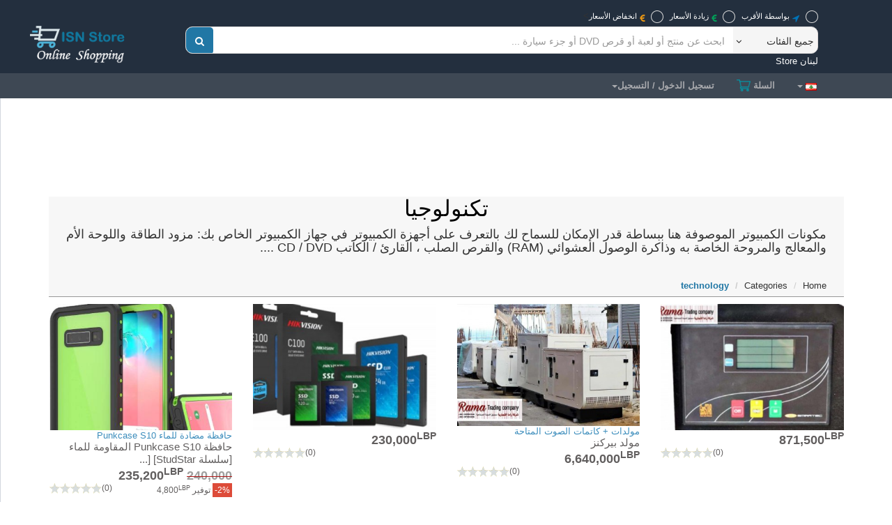

--- FILE ---
content_type: text/html; charset=UTF-8
request_url: https://www.isn-store.com/ar/category/11
body_size: 7297
content:
	
<!DOCTYPE html>
<html>
<head><meta charset="utf-8">
<meta http-equiv="X-UA-Compatible" content="IE=edge">
<title>فئاتنا - تكنولوجيا</title>
<meta name="description" content="التسوق عبر الإنترنت مجانًا في لبنان"/>
<meta name="keywords" content="التسوق, لبنان, المنتجات عبر الإنترنت, التسوق عبر الإنترنت, التسوق في بيروت, أفضل موقع للتجارة"/>
<meta content="width=device-width, initial-scale=1, maximum-scale=1, user-scalable=no" name="viewport">
<link rel="shortcut icon" href="/thefiles/images/favicon.ico" type="image/x-icon" />
<script src="/thefiles/plugins/jQuery/jquery-2.2.3.min.js"></script>
<link href="/thefiles/plugins/iCheck/minimal/_all.css?v=5" rel="stylesheet" type="text/css" />
<link rel="stylesheet" href="/thefiles/bootstrap/css/bootstrapar.css?v=5">
<link rel="stylesheet" href="/thefiles/dist/css/font-awesome.min.css?v=5">
<link rel="stylesheet" href="/thefiles/dist/css/ionicons.min.css?v=5">
<link rel="stylesheet" href="/thefiles/dist/css/ISNConnect.css?v=19">
<link rel="stylesheet" href="/thefiles/dist/css/skins/_all-skins.css?v=5">
<script src="/thefiles/js/scripts.js?v=6"></script>
<!-- HTML5 Shim and Respond.js IE8 support of HTML5 elements and media queries -->
  <!-- WARNING: Respond.js doesn't work if you view the page via file:// -->
  <!--[if lt IE 9]>
  <script src="https://oss.maxcdn.com/html5shiv/3.7.3/html5shiv.min.js"></script>
  <script src="https://oss.maxcdn.com/respond/1.4.2/respond.min.js"></script>
  <![endif]-->
  
<link rel="alternate" hreflang="en" href="http://www.isn-store.com/en" />
<link rel="alternate" hreflang="ar" href="http://www.isn-store.com/ar" />
<link rel="alternate" hreflang="fr" href="http://www.isn-store.com/fr" />
<style>
	h1, h2, h3, h4, h5, h6, .h1, .h2, .h3, .h4, .h5, .h6 {font-family: "Tahoma",Arial,Helvetica,sans-serif;direction: rtl;}
	body {font: normal 13px "Tahoma",Arial,Helvetica,sans-serif;direction: rtl;}
	th{text-align: right;direction:rtl;}
	.nav-social {margin-left: 66px;}
	.main-header {direction: rtl !important;}
	.divprod .prices {left: 0;right:unset;text-align: left;}
</style>
<!-- Global site tag (gtag.js) - Google Analytics -->
<script async src="https://www.googletagmanager.com/gtag/js?id=UA-177442511-1"></script>
<script>
  window.dataLayer = window.dataLayer || [];
  function gtag(){dataLayer.push(arguments);}
  gtag('js', new Date());
  gtag('config', 'UA-177442511-1');
</script>
<script async src="//pagead2.googlesyndication.com/pagead/js/adsbygoogle.js"></script>
<script>
  //(adsbygoogle=window.adsbygoogle||[]).pauseAdRequests=1;
  (adsbygoogle = window.adsbygoogle || []).push({
    google_ad_client: "ca-pub-6507722883585592",
    enable_page_level_ads: true
  });
</script></head>
<body class="hold-transition skin-black-light sidebar-mini sidebar-collapse fixed">
<div class="wrapper">
  <header class="main-header"><nav class="navbar navbar-static-top" role="navigation">﻿<ul class="nav-social list-inline-reset text-right">
	<li>
	<form method="GET" action="/ar/search" class="searchisn">
		<div class="form-group margin0">
			<label><input  id="bynearesth" name="locpri" type="radio" value="1" class="minimal"/></label>
			<span class="optnav"><label for="bynearesth"><i class="fa fa-location-arrow text-blue pull-right"></i> <small style="margin-left:5px">بواسطة الأقرب</small></label></span>
			<label><input  id="bypricehighf" name="locpri" type="radio" value="2" class="minimal"/></label>
			<span class="optnav"><label for="bypricehighf"><i class="fa fa-eur text-green pull-right"></i> <small style="margin-left:5px">زيادة الأسعار</small></label></span>
			<label><input  id="bypricehighg" name="locpri" type="radio" value="3" class="minimal"/></label>
			<span class="optnav"><label for="bypricehighg"><i class="fa fa-eur text-yellow pull-right"></i> <small>انخفاض الأسعار</small></label>></span>
		</div>
		<div class="findprod">
		<div id="someseach" class="input-group">
			<div class="selection_navar">
				<select class="form-control categorieslistar" name="categorieslist" id="categorieslist" style="">
					<option value="">جميع الفئات</option>
										<option value="1">أدوات العمل</option>
										<option value="14">أدوات المكاتب</option>
										<option value="9">أدوات تجميل</option>
										<option value="5">أدوات سيارات</option>
										<option value="25">أفكار وهدايا</option>
										<option value="16">ألعاب</option>
										<option value="3">إكسسوارات</option>
										<option value="29">الأطفال</option>
										<option value="27">الأكل والحلويات</option>
										<option value="26">الحيوانات</option>
										<option value="18">الرياضة والهوايات</option>
										<option value="30">الصحة و النظافة </option>
										<option value="2">المعدات الكهربائية</option>
										<option value="15">المنزل والمطبخ</option>
										<option value="13">بقالة</option>
										<option value="11">تكنولوجيا</option>
										<option value="28">خدمات</option>
										<option value="10">مجوهرات</option>
										<option value="19">ملابس وأمتعة</option>
										<option value="8">موسيقى</option>
										<option value="">______________</option>
					<option value="">البحث المتقدم</option>
				</select>
				<i class="selectarrowar fa fa-angle-down" aria-hidden="true"></i>
			</div>
			<label class="labelar"><input type="text" name="searchkey" id="searchkey" class="form-control ui-autocomplete-input" placeholder="ابحث عن منتج أو لعبة أو قرص DVD أو جزء سيارة ..." autocomplete="off" ></label>
			<span role="status" aria-live="polite" class="ui-helper-hidden-accessible"></span>
			<button type="submit" id="search-btn" class="btn btn-flat bg-blue search-btnar"><i class="fa fa-search"></i></button>
		</div>
		<span class="text-white">لبنان Store</span>
		</div>
	</form>
	</li>
</ul>
<script src="/thefiles/js/jquery/jquery.ui.core.js"></script>
<script src="/thefiles/js/jquery/jquery.ui.widget.js"></script>
<script src="/thefiles/js/jquery/jquery.ui.position.js"></script>
<script src="/thefiles/js/jquery/jquery.ui.menu.js"></script>
<script src="/thefiles/js/jquery/jquery.ui.autocomplete.js"></script>
<script>$(function() {$( "#searchkey" ).autocomplete({minLength: 2,source: function( request, response ) {$("#dismiss").remove();autocompletefunc('ar','1769586916',request);}});});</script>
<a class="nav-icon" href="/ar/"><img src="/thefiles/images/logo-horiz.png" alt="isnstore"></a>
<a href="#" class="sidebar-toggle" data-toggle="offcanvas" role="button"><span class="sr-only">Toggle navigation</span></a>
<div style="background: #3e4854;height:36px;">
<div class="navbar-custom-menu">
<ul class="nav navbar-nav">
		<li class="dropdown user user-menu">
		<a href="#" class="dropdown-toggle" data-toggle="dropdown">تسجيل الدخول / التسجيل<span class="caret"></span>
		</a>
		<ul class="dropdown-menu">
			<li><a href="/ar/login">تسجيل الدخول</a></li>
			<li><a href="/ar/register">انشاء حساب</a></li>
		</ul>
	</li>
		<li class="registerbut"><a href="/ar/cart">السلة <img class="carticon" src="/thefiles/images/cart.png" alt="cart" title="cart"><span class="cartnb"></span></a></li>
	<li class="dropdown user user-menu">
		<a href="#" class="dropdown-toggle" data-toggle="dropdown" aria-expanded="true">
		  <img src="/thefiles/images/flags/lb.gif" alt="language">
		  <span class="caret"></span>
		</a>
		<ul class="dropdown-menu languages">
			<li><a href="/en/category/11"><span class="pull-left marginright"><img src="/thefiles/images/flags/gb.gif" title="english" alt="english" border="0"></span> english</a></li>
			<li><a href="/fr/category/11"><span class="pull-left marginright"><img src="/thefiles/images/flags/fr.gif" title="français" alt="français" border="0"></span> français</a></li>
			<li><a href="/ar/category/11"><span class="pull-left marginright"><img src="/thefiles/images/flags/lb.gif" title="عربي" alt="عربي" border="0"></span> عربي</a></li>
		</ul>
	 </li>
	 </ul>
</div>
</div></nav></header>
  <aside class="main-sidebar"><section class="sidebar">﻿<ul class="sidebar-menu">
	<li class="header">MAIN NAVIGATION</li>
	<li class=""><a href="/ar"><i class="fa fa-home"></i> <span>Home</span></a></li>
	<li class="active treeview">
	  <a href="#"><i class="fa fa-folder-open"></i> <span>Categories</span></a>
	  <ul class="treeview-menu">
				<li><a href="/ar/category/1">أدوات العمل</a></li>
				<li><a href="/ar/category/14">أدوات المكاتب</a></li>
				<li><a href="/ar/category/9">أدوات تجميل</a></li>
				<li><a href="/ar/category/5">أدوات سيارات</a></li>
				<li><a href="/ar/category/25">أفكار وهدايا</a></li>
				<li><a href="/ar/category/16">ألعاب</a></li>
				<li><a href="/ar/category/3">إكسسوارات</a></li>
				<li><a href="/ar/category/29">الأطفال</a></li>
				<li><a href="/ar/category/27">الأكل والحلويات</a></li>
				<li><a href="/ar/category/26">الحيوانات</a></li>
				<li><a href="/ar/category/18">الرياضة والهوايات</a></li>
				<li><a href="/ar/category/30">الصحة و النظافة </a></li>
				<li><a href="/ar/category/2">المعدات الكهربائية</a></li>
				<li><a href="/ar/category/15">المنزل والمطبخ</a></li>
				<li><a href="/ar/category/13">بقالة</a></li>
				<li><a href="/ar/category/11">تكنولوجيا</a></li>
				<li><a href="/ar/category/28">خدمات</a></li>
				<li><a href="/ar/category/10">مجوهرات</a></li>
				<li><a href="/ar/category/19">ملابس وأمتعة</a></li>
				<li><a href="/ar/category/8">موسيقى</a></li>
			  </ul>
	</li>
		<li class="treeview">
	  <a href="#"><i class="fa fa-unlock"></i> <span>LOG IN / SIGN UP</span></a>
	  <ul class="treeview-menu">
		<li><a href="/ar/login">Sign in</a></li>
		<li><a href="/ar/register">Register</a></li>
	  </ul>
	</li>
		<li class=""><a href="/ar/cart"><i class="fa fa-shopping-cart"></i></i> <span>CART</span></a></li>
	
		
</ul></section></aside>
  <div class="content-wrapper">
   <div class="row col-xs-12 floatnone" style="width:100%;margin-top: 39px;">	<link href="//pictures.isn-services.com/websites/styles/ads.css?v=12" rel="stylesheet" type="text/css" />
	<script>
	//$(window).on('load', function(){$('#pubhaut').load("/newdesign/_setup/pub/pub.php?d=5&ig=&ip=1&p=category&di=PubISNFR&pf=responsive");});
	</script>
	<div id="pubhaut"><ins class="adsbygoogle pubtop" id="ins-dis"
     style="display:block;"
     data-ad-client="ca-pub-6507722883585592"
     data-ad-slot="5651470494">
</ins>
<script>(adsbygoogle = window.adsbygoogle || []).push({});</script></div>
	</div><section class="content">
	<div class="row">
		<div class="categtop">
			<h1 class="text-center">تكنولوجيا</h1>
			<div class="margin10">
				<h4 class="text-justify"><p>مكونات الكمبيوتر الموصوفة هنا ببساطة قدر الإمكان للسماح لك بالتعرف على أجهزة الكمبيوتر في جهاز الكمبيوتر الخاص بك: مزود الطاقة واللوحة الأم والمعالج والمروحة الخاصة به وذاكرة الوصول العشوائي (RAM) والقرص الصلب ، القارئ / الكاتب CD / DVD ....<br></p></h4>
				<ol class="breadcrumb" style="margin: 0;bottom: 0;position: absolute;background: transparent;">
					<li><a href="/"> Home</a></li>
					<li>Categories</li>
					<li style="color: #2177a5;font-weight: bold;">technology</li>
				</ol>
			</div>
		</div>
		<div class="col-xs-12 marginauto floatnone" style="max-width: 1200px;">
							<div class="col-md-3 text-center margintop">
					<a href="/ar/product/537">
					<div class="divprod">
						<img class="imgpro" src="/thefiles/images/gallery/products/covers/cfbe1d946f8c7260f60afecf3cebad52.png" alt="Smartec" title="Smartec">
						<div style="margin-bottom: 10px;">
							<div class="text-justify isnotarabic"></div>
							<div class="desc">
								<div class="text-right">
									<div style="font-size: 15px;margin-bottom: 4px;"></div>
									<div>
																				<span class="prices">
											<span class="bold">871,500<sup>LBP</sup></span>
										</span>
									</div>
									<div class="app-rating text-left">
										<span class="stars pull-left">
										<i class="fa starempty"></i><i class="fa starempty"></i><i class="fa starempty"></i><i class="fa starempty"></i><i class="fa starempty"></i>										</span>
										<span class="nbvoter">(0)</span>
										<span class="pull-right">
																				</span>
									</div>
								</div>
							</div>
						</div>
					</div></a>
				</div>
							<div class="col-md-3 text-center margintop">
					<a href="/ar/product/536">
					<div class="divprod">
						<img class="imgpro" src="/thefiles/images/gallery/products/covers/4e0915114eeee5ebe3fa282525e271ee.jpg" alt="Generator lister" title="Generator lister">
						<div style="margin-bottom: 10px;">
							<div class="text-justify isarabic">مولدات + كاتمات الصوت المتاحة</div>
							<div class="desc">
								<div class="text-right">
									<div style="font-size: 15px;margin-bottom: 4px;">مولد بيركنز</div>
									<div>
																				<span class="prices">
											<span class="bold">6,640,000<sup>LBP</sup></span>
										</span>
									</div>
									<div class="app-rating text-left">
										<span class="stars pull-left">
										<i class="fa starempty"></i><i class="fa starempty"></i><i class="fa starempty"></i><i class="fa starempty"></i><i class="fa starempty"></i>										</span>
										<span class="nbvoter">(0)</span>
										<span class="pull-right">
																				</span>
									</div>
								</div>
							</div>
						</div>
					</div></a>
				</div>
							<div class="col-md-3 text-center margintop">
					<a href="/ar/product/180">
					<div class="divprod">
						<img class="imgpro" src="/thefiles/images/gallery/products/covers/e2f3215c9e78b326f62abee3be4b547a.png" alt="120 GB SSD" title="120 GB SSD">
						<div style="margin-bottom: 10px;">
							<div class="text-justify isnotarabic"></div>
							<div class="desc">
								<div class="text-right">
									<div style="font-size: 15px;margin-bottom: 4px;"></div>
									<div>
																				<span class="prices">
											<span class="bold">230,000<sup>LBP</sup></span>
										</span>
									</div>
									<div class="app-rating text-left">
										<span class="stars pull-left">
										<i class="fa starempty"></i><i class="fa starempty"></i><i class="fa starempty"></i><i class="fa starempty"></i><i class="fa starempty"></i>										</span>
										<span class="nbvoter">(0)</span>
										<span class="pull-right">
																				</span>
									</div>
								</div>
							</div>
						</div>
					</div></a>
				</div>
							<div class="col-md-3 text-center margintop">
					<a href="/ar/product/140">
					<div class="divprod">
						<img class="imgpro" src="/thefiles/images/gallery/products/covers/62a23c955459fc76efdbb5d6b862f9a9.png" alt="cover" title="cover">
						<div style="margin-bottom: 10px;">
							<div class="text-justify isarabic">حافظة مضادة للماء Punkcase S10</div>
							<div class="desc">
								<div class="text-right">
									<div style="font-size: 15px;margin-bottom: 4px;">حافظة Punkcase S10 المقاومة للماء [سلسلة StudStar] [...</div>
									<div>
																				<span class="prices">
											<span class="bold"><span class="prix-barre"><span class="outer"><span class="inner">240,000</span></span></span> 235,200<sup>LBP</sup></span>
										</span>
									</div>
									<div class="app-rating text-left">
										<span class="stars pull-left">
										<i class="fa starempty"></i><i class="fa starempty"></i><i class="fa starempty"></i><i class="fa starempty"></i><i class="fa starempty"></i>										</span>
										<span class="nbvoter">(0)</span>
										<span class="pull-right">
										<span class="bg-red soldenb">-2%</span> 
										توفير 4,800<sup>LBP</sup>										</span>
									</div>
								</div>
							</div>
						</div>
					</div></a>
				</div>
							<div class="col-md-3 text-center margintop">
					<a href="/ar/product/92">
					<div class="divprod">
						<img class="imgpro" src="/thefiles/images/gallery/products/covers/066ca9a72a55b42081a34051646f77b3.png" alt="watch " title="watch ">
						<div style="margin-bottom: 10px;">
							<div class="text-justify isarabic">Apple Watch Series 3 (GPS، 38mm) - هيكل من الألومنيوم باللون الرمادي مع حزام رياضي أسود</div>
							<div class="desc">
								<div class="text-right">
									<div style="font-size: 15px;margin-bottom: 4px;">ساعة آبل</div>
									<div>
																				<span class="prices">
											<span class="bold">1,000,200<sup>LBP</sup></span>
										</span>
									</div>
									<div class="app-rating text-left">
										<span class="stars pull-left">
										<i class="fa starempty"></i><i class="fa starempty"></i><i class="fa starempty"></i><i class="fa starempty"></i><i class="fa starempty"></i>										</span>
										<span class="nbvoter">(0)</span>
										<span class="pull-right">
																				</span>
									</div>
								</div>
							</div>
						</div>
					</div></a>
				</div>
							<div class="col-md-3 text-center margintop">
					<a href="/ar/product/64">
					<div class="divprod">
						<img class="imgpro" src="/thefiles/images/gallery/products/covers/5a696909386a43be34bcba642166a652.png" alt="headset" title="headset">
						<div style="margin-bottom: 10px;">
							<div class="text-justify isnotarabic"></div>
							<div class="desc">
								<div class="text-right">
									<div style="font-size: 15px;margin-bottom: 4px;"></div>
									<div>
																				<span class="prices">
											<span class="bold"><span class="prix-barre"><span class="outer"><span class="inner">600,000</span></span></span> 576,000<sup>LBP</sup></span>
										</span>
									</div>
									<div class="app-rating text-left">
										<span class="stars pull-left">
										<i class="fa starempty"></i><i class="fa starempty"></i><i class="fa starempty"></i><i class="fa starempty"></i><i class="fa starempty"></i>										</span>
										<span class="nbvoter">(0)</span>
										<span class="pull-right">
										<span class="bg-red soldenb">-4%</span> 
										توفير 24,000<sup>LBP</sup>										</span>
									</div>
								</div>
							</div>
						</div>
					</div></a>
				</div>
							<div class="col-md-3 text-center margintop">
					<a href="/ar/product/63">
					<div class="divprod">
						<img class="imgpro" src="/thefiles/images/gallery/products/covers/40bfae53d4e94d8413254f1774ad1327.png" alt="case" title="case">
						<div style="margin-bottom: 10px;">
							<div class="text-justify isnotarabic"></div>
							<div class="desc">
								<div class="text-right">
									<div style="font-size: 15px;margin-bottom: 4px;"></div>
									<div>
																				<span class="prices">
											<span class="bold">20,000<sup>LBP</sup></span>
										</span>
									</div>
									<div class="app-rating text-left">
										<span class="stars pull-left">
										<i class="fa starempty"></i><i class="fa starempty"></i><i class="fa starempty"></i><i class="fa starempty"></i><i class="fa starempty"></i>										</span>
										<span class="nbvoter">(0)</span>
										<span class="pull-right">
																				</span>
									</div>
								</div>
							</div>
						</div>
					</div></a>
				</div>
					</div>
		<div class="col-xs-12 marginauto floatnone" style="max-width: 1200px;"><div class="col-xs-12"><div class="aligncenter"><div class="btn-group"><button type="button" class="btn btn-default">1</button></div></div></div></center></div>
	</div>
</section>
  </div>
  <div class="pub">
  <div class="margin10 aligncenter"><script async src="https://pagead2.googlesyndication.com/pagead/js/adsbygoogle.js"></script>
<ins class="adsbygoogle"
     style="display:block"
     data-ad-format="autorelaxed"
     data-ad-client="ca-pub-6507722883585592"
     data-ad-slot="6122829727"></ins>
<script>
     (adsbygoogle = window.adsbygoogle || []).push({});
</script></div>  </div>
  <!-- /.content-wrapper -->
  <footer class="main-footer">	<script>
	console.log("ConsentAds0 pauseAdRequests1");
	(adsbygoogle=window.adsbygoogle||[]).requestNonPersonalizedAds=1;
	(adsbygoogle=window.adsbygoogle||[]).pauseAdRequests=0;
	 </script>
	<div class="block-about" itemscope itemtype="https://www.isn-store.com">
	<div class="logofooter text-center width100">
		<div class="col-xs-12" style="margin-bottom: 8px;">
		<div class="col-md-8"><h3 class="h3 footer-title alignright width100 paddingbottom10">ما تبحث عنه هو بالتأكيد في زاوية بجوارك</h3></div>
		<div class="col-md-4 lloo"><img class="logowhite" src="/thefiles/images/logo-bottom.png" alt="isnstore" title="isnstore"></div>
		</div>
	</div>
	<div class="row" style="max-width: 700px;margin: 0 auto;float: none;">
					<div class="col-lg-4 col-xs-6 text-center"><a href="/ar/category/1">أدوات العمل</a></div>
					<div class="col-lg-4 col-xs-6 text-center"><a href="/ar/category/14">أدوات المكاتب</a></div>
					<div class="col-lg-4 col-xs-6 text-center"><a href="/ar/category/9">أدوات تجميل</a></div>
					<div class="col-lg-4 col-xs-6 text-center"><a href="/ar/category/5">أدوات سيارات</a></div>
					<div class="col-lg-4 col-xs-6 text-center"><a href="/ar/category/25">أفكار وهدايا</a></div>
					<div class="col-lg-4 col-xs-6 text-center"><a href="/ar/category/16">ألعاب</a></div>
					<div class="col-lg-4 col-xs-6 text-center"><a href="/ar/category/3">إكسسوارات</a></div>
					<div class="col-lg-4 col-xs-6 text-center"><a href="/ar/category/29">الأطفال</a></div>
					<div class="col-lg-4 col-xs-6 text-center"><a href="/ar/category/27">الأكل والحلويات</a></div>
					<div class="col-lg-4 col-xs-6 text-center"><a href="/ar/category/26">الحيوانات</a></div>
					<div class="col-lg-4 col-xs-6 text-center"><a href="/ar/category/18">الرياضة والهوايات</a></div>
					<div class="col-lg-4 col-xs-6 text-center"><a href="/ar/category/30">الصحة و النظافة </a></div>
					<div class="col-lg-4 col-xs-6 text-center"><a href="/ar/category/2">المعدات الكهربائية</a></div>
					<div class="col-lg-4 col-xs-6 text-center"><a href="/ar/category/15">المنزل والمطبخ</a></div>
					<div class="col-lg-4 col-xs-6 text-center"><a href="/ar/category/13">بقالة</a></div>
					<div class="col-lg-4 col-xs-6 text-center"><a href="/ar/category/11">تكنولوجيا</a></div>
					<div class="col-lg-4 col-xs-6 text-center"><a href="/ar/category/28">خدمات</a></div>
					<div class="col-lg-4 col-xs-6 text-center"><a href="/ar/category/10">مجوهرات</a></div>
					<div class="col-lg-4 col-xs-6 text-center"><a href="/ar/category/19">ملابس وأمتعة</a></div>
					<div class="col-lg-4 col-xs-6 text-center"><a href="/ar/category/8">موسيقى</a></div>
			</div>
	<div class="row marginauto floatnone" style="max-width:1000px">
		<div class="col-md-6">
			<h3 class="text-white">هل أنت محترف؟</h3><br/>
			<b>أطلق متجرك وعلامتك التجارية</b><br/>
	تم إنشاء هذا الموقع لإنقاذ الشركات ومساعدتها في الترويج لمنتجاتها. وبالتالي تشجيع المستهلكين على القدوم والشراء في الموقع أو أثناء التسليم.<br/>
	<b>لا تتردد ، قدم الأفضل لعملك.</b><br/>
	إن كنت بائع، قم بنشر خدماتك على أفضل متجر في لبنان مجانًا بنسبة <span class='text-olive'>100٪ وبدون رسوم وبدون التزام وبدون عمولة</span><br/>
	ابدأ البيع بدون التزام أو رسوم إلغاء. انضم إلينا. سجل الان.		</div>
		<div class="col-md-6">
			<h3 class="text-white">هل أنت عميل؟</h3><br/>
			هل سئمت من مواقع البيع عبر الإنترنت؟ تفضل مشاهدة المنتج قبل شرائه؟ ولكن ما زلت تريد رؤية المنتج عبر الإنترنت من جهاز الكمبيوتر الخاص بك؟<br/>
	<b>لقد أتيت إلى المكان الصحيح</b><br/>
	في متجر ISN ، يمكنك تصفح المنتجات من المتاجر في مدينتك أو شرائها عبر الإنترنت أو عرضها في المتجر قبل اتخاذ قرارك.<br/>
	بهذه الطريقة سوف تتجنب التعرض للسرقة ولكنك ستوفر أيضًا موظفي الشركات في مدينتك. فما تنتظرون؟		</div>
	</div>
</div><script src="/thefiles/dist/js/app.min.js"></script>
<script src="/thefiles/bootstrap/js/bootstrap.min.js"></script>
<script src="/thefiles/js/jquery.nicescroll.min.js"></script>
<script src="/thefiles/plugins/fastclick/fastclick.min.js"></script>
<script src="/thefiles/plugins/iCheck/icheck.min.js" type="text/javascript"></script>
<script src="/thefiles/plugins/slimScroll/jquery.slimscroll.min.js" type="text/javascript"></script>
<script>
	function addtocart(which, image, producttitle){
		addtocartj(which, image, producttitle,'','','');
	}
	var productscart = getCookie("product");
	console.log(productscart);
    productscart = decodeURI(productscart.replace(/%3A/g, ":").replace(/%2C/g, ",").replace(/\+/g, "%20"));
	if(productscart!="" && Array.isArray(JSON.parse(productscart))){
		productscart = JSON.parse(productscart);
		if(productscart.length>0) $('.cartnb').html('<span class="open">'+productscart.length+'</span>');
	}
</script>
<script>
//iCheck for checkbox and radio inputs
$('input[type="checkbox"].minimal, input[type="radio"].minimal').iCheck({
  checkboxClass: 'icheckbox_minimal-blue',
  radioClass: 'iradio_minimal-blue'
});
</script>
<div class="container"><hr class="divider-bismark-04"></div>
<section class="section-35">
  <div class="container text-center">
	<div class="flex-row-md-reverse justify-content-md-between align-items-md-center row-15">
		<div class="width100 marginbottom alignjustify"><h3 class="h3 footer-title alignright width100 margintop">اغراض جديدة أو مستعملة معروضة من قبل متخصصون محليون</h3><span style="color: #ded48f;">اعثر على الصفقة الأفضل على موقع المبيعات الأقوى. مع ملايين الإعلانات المبوبة ، ابحث عن الفرصة المناسبة في فئاتنا المطبخ ، والسيارات ، والتكنولوجيا ، والعقارات ، وألعاب الأطفال ، والأزياء ، والمنزل ، والأدوات والمواد ، والأعمال اليدوية ، والتكنولوجيا ، والملابس ، وما إلى ذلك ... انشر إعلانًا مجانيًا بسهولة بيع أو بحث أو تبرع بالسلع المستعملة و قم بالترويج لخدماتك. اشترِ بأمان من خلال نظام الدفع والتسليم عبر الإنترنت الخاص بنا للقوائم المؤهلة.</span></div>
		<div class="width100">
			<a href="/ar/stores">STORES</a>&nbsp;-&nbsp;
			<a href="/ar/company">COMPANIES</a>&nbsp;-&nbsp;
			<a href="/ar/about">ABOUT</a>&nbsp;-&nbsp;
			<a href="/ar/support">CONTACT & SUPPORT</a>&nbsp;-&nbsp;
			<a href="/ar/terms">TERMS AND CONDITIONS</a>&nbsp;-&nbsp;
			<a href="/ar/privacy">PRIVACY POLICY</a>
		</div>
		<div class="width100">
			<small>Copyright &nbsp;&#169;&nbsp; 2020, ISN Store by <a target="_blank" style="color:#cbd1d4;" href="https://www.isn-services.com">ISN Services</a> All rights reserved.</small>
			<ul class="list-inline list-inline-reset margin0 padding0 text-right">
				<li><a class="icon icon-circle icon-blue-bayoux icon-xxs-smallest fa fa-facebook" href="https://www.facebook.com/isnstoreleb" target="_blank"></a></li>
				<li><a class="icon icon-circle icon-blue-bayoux icon-xxs-smallest fa fa-instagram" href="https://www.instagram.com/isnstore_/" target="_blank"></a></li>
				<li><a class="icon icon-circle icon-blue-bayoux icon-xxs-smallest fa fa-youtube" href="https://www.youtube.com/channel/UCEfPDwUP4vmTfDLxIzQDShQ/" target="_blank"></a></li>
			</ul>
		</div>
	</div>
  </div>
</section>
</footer>
  <div class="control-sidebar-bg"></div>
</div>
</body>
</html>

--- FILE ---
content_type: text/html; charset=utf-8
request_url: https://www.google.com/recaptcha/api2/aframe
body_size: 258
content:
<!DOCTYPE HTML><html><head><meta http-equiv="content-type" content="text/html; charset=UTF-8"></head><body><script nonce="-8J5AdwPALPVyXtIfScKoQ">/** Anti-fraud and anti-abuse applications only. See google.com/recaptcha */ try{var clients={'sodar':'https://pagead2.googlesyndication.com/pagead/sodar?'};window.addEventListener("message",function(a){try{if(a.source===window.parent){var b=JSON.parse(a.data);var c=clients[b['id']];if(c){var d=document.createElement('img');d.src=c+b['params']+'&rc='+(localStorage.getItem("rc::a")?sessionStorage.getItem("rc::b"):"");window.document.body.appendChild(d);sessionStorage.setItem("rc::e",parseInt(sessionStorage.getItem("rc::e")||0)+1);localStorage.setItem("rc::h",'1769586919107');}}}catch(b){}});window.parent.postMessage("_grecaptcha_ready", "*");}catch(b){}</script></body></html>

--- FILE ---
content_type: text/css
request_url: https://www.isn-store.com/thefiles/dist/css/skins/_all-skins.css?v=5
body_size: 3370
content:
/*
 * Skin: Blue
 * ----------
 */
.skin-blue .main-header .navbar {
  background-color: #3c8dbc;
}
.skin-blue .main-header .navbar .nav > li > a {
  color: #ffffff;
}
.skin-blue .main-header .navbar .nav > li > a:hover,
.skin-blue .main-header .navbar .nav > li > a:active,
.skin-blue .main-header .navbar .nav > li > a:focus,
.skin-blue .main-header .navbar .nav .open > a,
.skin-blue .main-header .navbar .nav .open > a:hover,
.skin-blue .main-header .navbar .nav .open > a:focus,
.skin-blue .main-header .navbar .nav > .active > a {
  background: rgba(0, 0, 0, 0.1);
  color: #f6f6f6;
}
.skin-blue .main-header .navbar .sidebar-toggle {
  color: #ffffff;
}
.skin-blue .main-header .navbar .sidebar-toggle:hover {
  color: #f6f6f6;
  background: rgba(0, 0, 0, 0.1);
}
.skin-blue .main-header .navbar .sidebar-toggle {
  color: #fff;
}
.skin-blue .main-header .navbar .sidebar-toggle:hover {
  background-color: #367fa9;
}
@media (max-width: 767px) {
  .skin-blue .main-header .navbar .dropdown-menu li.divider {
    background-color: rgba(255, 255, 255, 0.1);
  }
  .skin-blue .main-header .navbar .dropdown-menu li a {
    color: #fff;
  }
  .skin-blue .main-header .navbar .dropdown-menu li a:hover {
    background: #367fa9;
  }
}
.skin-blue .main-header .logo {
  background-color: #367fa9;
  color: #ffffff;
  border-bottom: 0 solid transparent;
}
.skin-blue .main-header .logo:hover {
  background-color: #357ca5;
}
.skin-blue .main-header li.user-header {
  background-color: #3c8dbc;
}
.skin-blue .content-header {
  background: transparent;
}
.skin-blue .wrapper,
.skin-blue .main-sidebar,
.skin-blue .left-side {
  background-color: #222d32;
}
.skin-blue .user-panel > .info,
.skin-blue .user-panel > .info > a {
  color: #fff;
}
.skin-blue .sidebar-menu > li.header {
  color: #4b646f;
  background: #1a2226;
}
.skin-blue .sidebar-menu > li > a {
  border-left: 3px solid transparent;
}
.skin-blue .sidebar-menu > li:hover > a,
.skin-blue .sidebar-menu > li.active > a {
  color: #ffffff;
  background: #1e282c;
  border-left-color: #3c8dbc;
}
.skin-blue .sidebar-menu > li > .treeview-menu {
  margin: 0 1px;
  background: #2c3b41;
}
.skin-blue .sidebar a {
  color: #b8c7ce;
}
.skin-blue .sidebar a:hover {
  text-decoration: none;
}
.skin-blue .treeview-menu > li > a {
  color: #8aa4af;
}
.skin-blue .treeview-menu > li.active > a,
.skin-blue .treeview-menu > li > a:hover {
  color: #ffffff;
}
.skin-blue .sidebar-form {
  border-radius: 3px;
  border: 1px solid #374850;
  margin: 10px 10px;
}
.skin-blue .sidebar-form input[type="text"],
.skin-blue .sidebar-form .btn {
  box-shadow: none;
  background-color: #374850;
  border: 1px solid transparent;
  height: 35px;
}
.skin-blue .sidebar-form input[type="text"] {
  color: #666;
  border-top-left-radius: 2px;
  border-top-right-radius: 0;
  border-bottom-right-radius: 0;
  border-bottom-left-radius: 2px;
}
.skin-blue .sidebar-form input[type="text"]:focus,
.skin-blue .sidebar-form input[type="text"]:focus + .input-group-btn .btn {
  background-color: #fff;
  color: #666;
}
.skin-blue .sidebar-form input[type="text"]:focus + .input-group-btn .btn {
  border-left-color: #fff;
}
.skin-blue .sidebar-form .btn {
  color: #999;
  border-top-left-radius: 0;
  border-top-right-radius: 2px;
  border-bottom-right-radius: 2px;
  border-bottom-left-radius: 0;
}
.skin-blue.layout-top-nav .main-header > .logo {
  background-color: #3c8dbc;
  color: #ffffff;
  border-bottom: 0 solid transparent;
}
.skin-blue.layout-top-nav .main-header > .logo:hover {
  background-color: #3b8ab8;
}
/*
 * Skin: Blue
 * ----------
 */
.skin-blue-light .main-header .navbar {
  background-color: #3c8dbc;
}
.skin-blue-light .main-header .navbar .nav > li > a {
  color: #ffffff;
}
.skin-blue-light .main-header .navbar .nav > li > a:hover,
.skin-blue-light .main-header .navbar .nav > li > a:active,
.skin-blue-light .main-header .navbar .nav > li > a:focus,
.skin-blue-light .main-header .navbar .nav .open > a,
.skin-blue-light .main-header .navbar .nav .open > a:hover,
.skin-blue-light .main-header .navbar .nav .open > a:focus,
.skin-blue-light .main-header .navbar .nav > .active > a {
  background: rgba(0, 0, 0, 0.1);
  color: #f6f6f6;
}
.skin-blue-light .main-header .navbar .sidebar-toggle {
  color: #ffffff;
}
.skin-blue-light .main-header .navbar .sidebar-toggle:hover {
  color: #f6f6f6;
  background: rgba(0, 0, 0, 0.1);
}
.skin-blue-light .main-header .navbar .sidebar-toggle {
  color: #fff;
}
.skin-blue-light .main-header .navbar .sidebar-toggle:hover {
  background-color: #367fa9;
}
@media (max-width: 767px) {
  .skin-blue-light .main-header .navbar .dropdown-menu li.divider {
    background-color: rgba(255, 255, 255, 0.1);
  }
  .skin-blue-light .main-header .navbar .dropdown-menu li a {
    color: #fff;
  }
  .skin-blue-light .main-header .navbar .dropdown-menu li a:hover {
    background: #367fa9;
  }
}
.skin-blue-light .main-header .logo {
  background-color: #3c8dbc;
  color: #ffffff;
  border-bottom: 0 solid transparent;
}
.skin-blue-light .main-header .logo:hover {
  background-color: #3b8ab8;
}
.skin-blue-light .main-header li.user-header {
  background-color: #3c8dbc;
}
.skin-blue-light .content-header {
  background: transparent;
}
.skin-blue-light .wrapper,
.skin-blue-light .main-sidebar,
.skin-blue-light .left-side {
  background-color: #f9fafc;
}
.skin-blue-light .content-wrapper,
.skin-blue-light .main-footer {
  border-left: 1px solid #d2d6de;
}
.skin-blue-light .user-panel > .info,
.skin-blue-light .user-panel > .info > a {
  color: #444444;
}
.skin-blue-light .sidebar-menu > li {
  -webkit-transition: border-left-color 0.3s ease;
  -o-transition: border-left-color 0.3s ease;
  transition: border-left-color 0.3s ease;
}
.skin-blue-light .sidebar-menu > li.header {
  color: #848484;
  background: #f9fafc;
}
.skin-blue-light .sidebar-menu > li > a {
  border-left: 3px solid transparent;
  font-weight: 600;
}
.skin-blue-light .sidebar-menu > li:hover > a,
.skin-blue-light .sidebar-menu > li.active > a {
  color: #000000;
  background: #f4f4f5;
}
.skin-blue-light .sidebar-menu > li.active {
  border-left-color: #3c8dbc;
}
.skin-blue-light .sidebar-menu > li.active > a {
  font-weight: 600;
}
.skin-blue-light .sidebar-menu > li > .treeview-menu {
  background: #f4f4f5;
}
.skin-blue-light .sidebar a {
  color: #444444;
}
.skin-blue-light .sidebar a:hover {
  text-decoration: none;
}
.skin-blue-light .treeview-menu > li > a {
  color: #777777;
}
.skin-blue-light .treeview-menu > li.active > a,
.skin-blue-light .treeview-menu > li > a:hover {
  color: #000000;
}
.skin-blue-light .treeview-menu > li.active > a {
  font-weight: 600;
}
.skin-blue-light .sidebar-form {
  border-radius: 3px;
  border: 1px solid #d2d6de;
  margin: 10px 10px;
}
.skin-blue-light .sidebar-form input[type="text"],
.skin-blue-light .sidebar-form .btn {
  box-shadow: none;
  background-color: #fff;
  border: 1px solid transparent;
  height: 35px;
}
.skin-blue-light .sidebar-form input[type="text"] {
  color: #666;
  border-top-left-radius: 2px;
  border-top-right-radius: 0;
  border-bottom-right-radius: 0;
  border-bottom-left-radius: 2px;
}
.skin-blue-light .sidebar-form input[type="text"]:focus,
.skin-blue-light .sidebar-form input[type="text"]:focus + .input-group-btn .btn {
  background-color: #fff;
  color: #666;
}
.skin-blue-light .sidebar-form input[type="text"]:focus + .input-group-btn .btn {
  border-left-color: #fff;
}
.skin-blue-light .sidebar-form .btn {
  color: #999;
  border-top-left-radius: 0;
  border-top-right-radius: 2px;
  border-bottom-right-radius: 2px;
  border-bottom-left-radius: 0;
}
@media (min-width: 768px) {
  .skin-blue-light.sidebar-mini.sidebar-collapse .sidebar-menu > li > .treeview-menu {
    border-left: 1px solid #d2d6de;
  }
}
.skin-blue-light .main-footer {
  border-top-color: #d2d6de;
}
.skin-blue.layout-top-nav .main-header > .logo {
  background-color: #3c8dbc;
  color: #ffffff;
  border-bottom: 0 solid transparent;
}
.skin-blue.layout-top-nav .main-header > .logo:hover {
  background-color: #3b8ab8;
}
/*
 * Skin: Black
 * -----------
 */
/* skin-black navbar */
.skin-black .main-header {
  -webkit-box-shadow: 0px 1px 1px rgba(0, 0, 0, 0.05);
  box-shadow: 0px 1px 1px rgba(0, 0, 0, 0.05);
}
.skin-black .main-header .navbar-toggle {
  color: #333;
}
.skin-black .main-header .navbar-brand {
  color: #333;
  border-right: 1px solid #eee;
}
.skin-black .main-header .navbar {
  background-color: #ffffff;
}
.skin-black .main-header .navbar .nav > li > a {
  color: #333333;
}
.skin-black .main-header .navbar .nav > li > a:hover,
.skin-black .main-header .navbar .nav > li > a:active,
.skin-black .main-header .navbar .nav > li > a:focus,
.skin-black .main-header .navbar .nav .open > a,
.skin-black .main-header .navbar .nav .open > a:hover,
.skin-black .main-header .navbar .nav .open > a:focus,
.skin-black .main-header .navbar .nav > .active > a {
  background: #ffffff;
  color: #999999;
}
.skin-black .main-header .navbar .sidebar-toggle {
  color: #333333;
}
.skin-black .main-header .navbar .sidebar-toggle:hover {
  color: #999999;
  background: #ffffff;
}
.skin-black .main-header .navbar > .sidebar-toggle {
  color: #333;
  border-right: 1px solid #eee;
}
.skin-black .main-header .navbar .navbar-nav > li > a {
  border-right: 1px solid #eee;
}
.skin-black .main-header .navbar .navbar-custom-menu .navbar-nav > li > a,
.skin-black .main-header .navbar .navbar-right > li > a {
  border-left: 1px solid #eee;
  border-right-width: 0;
}
.skin-black .main-header > .logo {
  background-color: #ffffff;
  color: #333333;
  border-bottom: 0 solid transparent;
  border-right: 1px solid #eee;
}
.skin-black .main-header > .logo:hover {
  background-color: #fcfcfc;
}
@media (max-width: 767px) {
  .skin-black .main-header > .logo {
    background-color: #222222;
    color: #ffffff;
    border-bottom: 0 solid transparent;
    border-right: none;
  }
  .skin-black .main-header > .logo:hover {
    background-color: #1f1f1f;
  }
}
.skin-black .main-header li.user-header {
  background-color: #222;
}
.skin-black .content-header {
  background: transparent;
  box-shadow: none;
}
.skin-black .wrapper,
.skin-black .main-sidebar,
.skin-black .left-side {
  background-color: #222d32;
}
.skin-black .user-panel > .info,
.skin-black .user-panel > .info > a {
  color: #fff;
}
.skin-black .sidebar-menu > li.header {
  color: #4b646f;
  background: #1a2226;
}
.skin-black .sidebar-menu > li > a {
  border-left: 3px solid transparent;
}
.skin-black .sidebar-menu > li:hover > a,
.skin-black .sidebar-menu > li.active > a {
  color: #ffffff;
  background: #1e282c;
  border-left-color: #ffffff;
}
.skin-black .sidebar-menu > li > .treeview-menu {
  margin: 0 1px;
  background: #2c3b41;
}
.skin-black .sidebar a {
  color: #b8c7ce;
}
.skin-black .sidebar a:hover {
  text-decoration: none;
}
.skin-black .treeview-menu > li > a {
  color: #8aa4af;
}
.skin-black .treeview-menu > li.active > a,
.skin-black .treeview-menu > li > a:hover {
  color: #ffffff;
}
.skin-black .sidebar-form {
  border-radius: 3px;
  border: 1px solid #374850;
  margin: 10px 10px;
}
.skin-black .sidebar-form input[type="text"],
.skin-black .sidebar-form .btn {
  box-shadow: none;
  background-color: #374850;
  border: 1px solid transparent;
  height: 35px;
}
.skin-black .sidebar-form input[type="text"] {
  color: #666;
  border-top-left-radius: 2px;
  border-top-right-radius: 0;
  border-bottom-right-radius: 0;
  border-bottom-left-radius: 2px;
}
.skin-black .sidebar-form input[type="text"]:focus,
.skin-black .sidebar-form input[type="text"]:focus + .input-group-btn .btn {
  background-color: #fff;
  color: #666;
}
.skin-black .sidebar-form input[type="text"]:focus + .input-group-btn .btn {
  border-left-color: #fff;
}
.skin-black .sidebar-form .btn {
  color: #999;
  border-top-left-radius: 0;
  border-top-right-radius: 2px;
  border-bottom-right-radius: 2px;
  border-bottom-left-radius: 0;
}
.skin-black .pace .pace-progress {
  background: #222;
}
.skin-black .pace .pace-activity {
  border-top-color: #222;
  border-left-color: #222;
}
/*
 * Skin: Black
 * -----------
 */
/* skin-black navbar */
.skin-black-light .main-header {
  -webkit-box-shadow: 0px 1px 1px rgba(0, 0, 0, 0.05);
  box-shadow: 0px 1px 1px rgba(0, 0, 0, 0.05);
}
.skin-black-light .main-header .navbar-toggle {
  color: #333;
}
.skin-black-light .main-header .navbar-brand {
  color: #333;
  border-right: 1px solid #eee;
}
.skin-black-light .main-header .navbar {
  background-color: #ffffff;
}
.skin-black-light .main-header .navbar .nav > li > a {
  color: #333333;
}
.skin-black-light .main-header .navbar .nav > li > a:hover,
.skin-black-light .main-header .navbar .nav > li > a:active,
.skin-black-light .main-header .navbar .nav > li > a:focus,
.skin-black-light .main-header .navbar .nav .open > a,
.skin-black-light .main-header .navbar .nav .open > a:hover,
.skin-black-light .main-header .navbar .nav .open > a:focus,
.skin-black-light .main-header .navbar .nav > .active > a {
  background: #ffffff;
  color: #999999;
}
.skin-black-light .main-header .navbar .sidebar-toggle {
  color: #333333;
}
.skin-black-light .main-header .navbar .sidebar-toggle:hover {
  color: #999999;
  background: #ffffff;
}
.skin-black-light .main-header .navbar > .sidebar-toggle {
  color: #333;
  border-right: 1px solid #eee;
}
.skin-black-light .main-header .navbar .navbar-nav > li > a {
  border-right: 1px solid #eee;
}
.skin-black-light .main-header .navbar .navbar-custom-menu .navbar-nav > li > a,
.skin-black-light .main-header .navbar .navbar-right > li > a {
  border-left: 1px solid #eee;
  border-right-width: 0;
}
.skin-black-light .main-header > .logo {
  background-color: #ffffff;
  color: #333333;
  border-bottom: 0 solid transparent;
  border-right: 1px solid #eee;
}
.skin-black-light .main-header > .logo:hover {
  background-color: #fcfcfc;
}
@media (max-width: 767px) {
  .skin-black-light .main-header > .logo {
    background-color: #222222;
    color: #ffffff;
    border-bottom: 0 solid transparent;
    border-right: none;
  }
  .skin-black-light .main-header > .logo:hover {
    background-color: #1f1f1f;
  }
}
.skin-black-light .main-header li.user-header {
  background-color: #222;
}
.skin-black-light .content-header {
  background: transparent;
  box-shadow: none;
}
.skin-black-light .wrapper,
.skin-black-light .main-sidebar,
.skin-black-light .left-side {
  background-color: #f9fafc;
}
.skin-black-light .content-wrapper,
.skin-black-light .main-footer {
  border-left: 1px solid #d2d6de;
}
.skin-black-light .user-panel > .info,
.skin-black-light .user-panel > .info > a {
  color: #444444;
}
.skin-black-light .sidebar-menu > li {
  -webkit-transition: border-left-color 0.3s ease;
  -o-transition: border-left-color 0.3s ease;
  transition: border-left-color 0.3s ease;
}
.skin-black-light .sidebar-menu > li.header {
  color: #848484;
  background: #f9fafc;
}
.skin-black-light .sidebar-menu > li > a {
  border-left: 3px solid transparent;
  font-weight: 600;
}
.skin-black-light .sidebar-menu > li:hover > a,
.skin-black-light .sidebar-menu > li.active > a {
  color: #000000;
  background: #f4f4f5;
}
.skin-black-light .sidebar-menu > li.active {
  border-left-color: #ffffff;
}
.skin-black-light .sidebar-menu > li.active > a {
  font-weight: 600;
}
.skin-black-light .sidebar-menu > li > .treeview-menu {
  background: #f4f4f5;
}
.skin-black-light .sidebar a {
  color: #444444;
}
.skin-black-light .sidebar a:hover {
  text-decoration: none;
}
.skin-black-light .treeview-menu > li > a {
  color: #777777;
}
.skin-black-light .treeview-menu > li.active > a,
.skin-black-light .treeview-menu > li > a:hover {
  color: #000000;
}
.skin-black-light .treeview-menu > li.active > a {
  font-weight: 600;
}
.skin-black-light .sidebar-form {
  border-radius: 3px;
  border: 1px solid #d2d6de;
  margin: 10px 10px;
}
.skin-black-light .sidebar-form input[type="text"],
.skin-black-light .sidebar-form .btn {
  box-shadow: none;
  background-color: #fff;
  border: 1px solid transparent;
  height: 35px;
}
.skin-black-light .sidebar-form input[type="text"] {
  color: #666;
  border-top-left-radius: 2px;
  border-top-right-radius: 0;
  border-bottom-right-radius: 0;
  border-bottom-left-radius: 2px;
}
.skin-black-light .sidebar-form input[type="text"]:focus,
.skin-black-light .sidebar-form input[type="text"]:focus + .input-group-btn .btn {
  background-color: #fff;
  color: #666;
}
.skin-black-light .sidebar-form input[type="text"]:focus + .input-group-btn .btn {
  border-left-color: #fff;
}
.skin-black-light .sidebar-form .btn {
  color: #999;
  border-top-left-radius: 0;
  border-top-right-radius: 2px;
  border-bottom-right-radius: 2px;
  border-bottom-left-radius: 0;
}
@media (min-width: 768px) {
  .skin-black-light.sidebar-mini.sidebar-collapse .sidebar-menu > li > .treeview-menu {
    border-left: 1px solid #d2d6de;
  }
}
/*
 * Skin: Green
 * -----------
 */
.skin-green .main-header .navbar {
  background-color: #00a65a;
}
.skin-green .main-header .navbar .nav > li > a {
  color: #ffffff;
}
.skin-green .main-header .navbar .nav > li > a:hover,
.skin-green .main-header .navbar .nav > li > a:active,
.skin-green .main-header .navbar .nav > li > a:focus,
.skin-green .main-header .navbar .nav .open > a,
.skin-green .main-header .navbar .nav .open > a:hover,
.skin-green .main-header .navbar .nav .open > a:focus,
.skin-green .main-header .navbar .nav > .active > a {
  background: rgba(0, 0, 0, 0.1);
  color: #f6f6f6;
}
.skin-green .main-header .navbar .sidebar-toggle {
  color: #ffffff;
}
.skin-green .main-header .navbar .sidebar-toggle:hover {
  color: #f6f6f6;
  background: rgba(0, 0, 0, 0.1);
}
.skin-green .main-header .navbar .sidebar-toggle {
  color: #fff;
}
.skin-green .main-header .navbar .sidebar-toggle:hover {
  background-color: #008d4c;
}
@media (max-width: 767px) {
  .skin-green .main-header .navbar .dropdown-menu li.divider {
    background-color: rgba(255, 255, 255, 0.1);
  }
  .skin-green .main-header .navbar .dropdown-menu li a {
    color: #fff;
  }
  .skin-green .main-header .navbar .dropdown-menu li a:hover {
    background: #008d4c;
  }
}
.skin-green .main-header .logo {
  background-color: #008d4c;
  color: #ffffff;
  border-bottom: 0 solid transparent;
}
.skin-green .main-header .logo:hover {
  background-color: #008749;
}
.skin-green .main-header li.user-header {
  background-color: #00a65a;
}
.skin-green .content-header {
  background: transparent;
}
.skin-green .wrapper,
.skin-green .main-sidebar,
.skin-green .left-side {
  background-color: #222d32;
}
.skin-green .user-panel > .info,
.skin-green .user-panel > .info > a {
  color: #fff;
}
.skin-green .sidebar-menu > li.header {
  color: #4b646f;
  background: #1a2226;
}
.skin-green .sidebar-menu > li > a {
  border-left: 3px solid transparent;
}
.skin-green .sidebar-menu > li:hover > a,
.skin-green .sidebar-menu > li.active > a {
  color: #ffffff;
  background: #1e282c;
  border-left-color: #00a65a;
}
.skin-green .sidebar-menu > li > .treeview-menu {
  margin: 0 1px;
  background: #2c3b41;
}
.skin-green .sidebar a {
  color: #b8c7ce;
}
.skin-green .sidebar a:hover {
  text-decoration: none;
}
.skin-green .treeview-menu > li > a {
  color: #8aa4af;
}
.skin-green .treeview-menu > li.active > a,
.skin-green .treeview-menu > li > a:hover {
  color: #ffffff;
}
.skin-green .sidebar-form {
  border-radius: 3px;
  border: 1px solid #374850;
  margin: 10px 10px;
}
.skin-green .sidebar-form input[type="text"],
.skin-green .sidebar-form .btn {
  box-shadow: none;
  background-color: #374850;
  border: 1px solid transparent;
  height: 35px;
}
.skin-green .sidebar-form input[type="text"] {
  color: #666;
  border-top-left-radius: 2px;
  border-top-right-radius: 0;
  border-bottom-right-radius: 0;
  border-bottom-left-radius: 2px;
}
.skin-green .sidebar-form input[type="text"]:focus,
.skin-green .sidebar-form input[type="text"]:focus + .input-group-btn .btn {
  background-color: #fff;
  color: #666;
}
.skin-green .sidebar-form input[type="text"]:focus + .input-group-btn .btn {
  border-left-color: #fff;
}
.skin-green .sidebar-form .btn {
  color: #999;
  border-top-left-radius: 0;
  border-top-right-radius: 2px;
  border-bottom-right-radius: 2px;
  border-bottom-left-radius: 0;
}
/*
 * Skin: Green
 * -----------
 */
.skin-green-light .main-header .navbar {
  background-color: #00a65a;
}
.skin-green-light .main-header .navbar .nav > li > a {
  color: #ffffff;
}
.skin-green-light .main-header .navbar .nav > li > a:hover,
.skin-green-light .main-header .navbar .nav > li > a:active,
.skin-green-light .main-header .navbar .nav > li > a:focus,
.skin-green-light .main-header .navbar .nav .open > a,
.skin-green-light .main-header .navbar .nav .open > a:hover,
.skin-green-light .main-header .navbar .nav .open > a:focus,
.skin-green-light .main-header .navbar .nav > .active > a {
  background: rgba(0, 0, 0, 0.1);
  color: #f6f6f6;
}
.skin-green-light .main-header .navbar .sidebar-toggle {
  color: #ffffff;
}
.skin-green-light .main-header .navbar .sidebar-toggle:hover {
  color: #f6f6f6;
  background: rgba(0, 0, 0, 0.1);
}
.skin-green-light .main-header .navbar .sidebar-toggle {
  color: #fff;
}
.skin-green-light .main-header .navbar .sidebar-toggle:hover {
  background-color: #008d4c;
}
@media (max-width: 767px) {
  .skin-green-light .main-header .navbar .dropdown-menu li.divider {
    background-color: rgba(255, 255, 255, 0.1);
  }
  .skin-green-light .main-header .navbar .dropdown-menu li a {
    color: #fff;
  }
  .skin-green-light .main-header .navbar .dropdown-menu li a:hover {
    background: #008d4c;
  }
}
.skin-green-light .main-header .logo {
  background-color: #00a65a;
  color: #ffffff;
  border-bottom: 0 solid transparent;
}
.skin-green-light .main-header .logo:hover {
  background-color: #00a157;
}
.skin-green-light .main-header li.user-header {
  background-color: #00a65a;
}
.skin-green-light .content-header {
  background: transparent;
}
.skin-green-light .wrapper,
.skin-green-light .main-sidebar,
.skin-green-light .left-side {
  background-color: #f9fafc;
}
.skin-green-light .content-wrapper,
.skin-green-light .main-footer {
  border-left: 1px solid #d2d6de;
}
.skin-green-light .user-panel > .info,
.skin-green-light .user-panel > .info > a {
  color: #444444;
}
.skin-green-light .sidebar-menu > li {
  -webkit-transition: border-left-color 0.3s ease;
  -o-transition: border-left-color 0.3s ease;
  transition: border-left-color 0.3s ease;
}
.skin-green-light .sidebar-menu > li.header {
  color: #848484;
  background: #f9fafc;
}
.skin-green-light .sidebar-menu > li > a {
  border-left: 3px solid transparent;
  font-weight: 600;
}
.skin-green-light .sidebar-menu > li:hover > a,
.skin-green-light .sidebar-menu > li.active > a {
  color: #000000;
  background: #f4f4f5;
}
.skin-green-light .sidebar-menu > li.active {
  border-left-color: #00a65a;
}
.skin-green-light .sidebar-menu > li.active > a {
  font-weight: 600;
}
.skin-green-light .sidebar-menu > li > .treeview-menu {
  background: #f4f4f5;
}
.skin-green-light .sidebar a {
  color: #444444;
}
.skin-green-light .sidebar a:hover {
  text-decoration: none;
}
.skin-green-light .treeview-menu > li > a {
  color: #777777;
}
.skin-green-light .treeview-menu > li.active > a,
.skin-green-light .treeview-menu > li > a:hover {
  color: #000000;
}
.skin-green-light .treeview-menu > li.active > a {
  font-weight: 600;
}
.skin-green-light .sidebar-form {
  border-radius: 3px;
  border: 1px solid #d2d6de;
  margin: 10px 10px;
}
.skin-green-light .sidebar-form input[type="text"],
.skin-green-light .sidebar-form .btn {
  box-shadow: none;
  background-color: #fff;
  border: 1px solid transparent;
  height: 35px;
}
.skin-green-light .sidebar-form input[type="text"] {
  color: #666;
  border-top-left-radius: 2px;
  border-top-right-radius: 0;
  border-bottom-right-radius: 0;
  border-bottom-left-radius: 2px;
}
.skin-green-light .sidebar-form input[type="text"]:focus,
.skin-green-light .sidebar-form input[type="text"]:focus + .input-group-btn .btn {
  background-color: #fff;
  color: #666;
}
.skin-green-light .sidebar-form input[type="text"]:focus + .input-group-btn .btn {
  border-left-color: #fff;
}
.skin-green-light .sidebar-form .btn {
  color: #999;
  border-top-left-radius: 0;
  border-top-right-radius: 2px;
  border-bottom-right-radius: 2px;
  border-bottom-left-radius: 0;
}
@media (min-width: 768px) {
  .skin-green-light.sidebar-mini.sidebar-collapse .sidebar-menu > li > .treeview-menu {
    border-left: 1px solid #d2d6de;
  }
}
/*
 * Skin: Red
 * ---------
 */
.skin-red .main-header .navbar {
  background-color: #dd4b39;
}
.skin-red .main-header .navbar .nav > li > a {
  color: #ffffff;
}
.skin-red .main-header .navbar .nav > li > a:hover,
.skin-red .main-header .navbar .nav > li > a:active,
.skin-red .main-header .navbar .nav > li > a:focus,
.skin-red .main-header .navbar .nav .open > a,
.skin-red .main-header .navbar .nav .open > a:hover,
.skin-red .main-header .navbar .nav .open > a:focus,
.skin-red .main-header .navbar .nav > .active > a {
  background: rgba(0, 0, 0, 0.1);
  color: #f6f6f6;
}
.skin-red .main-header .navbar .sidebar-toggle {
  color: #ffffff;
}
.skin-red .main-header .navbar .sidebar-toggle:hover {
  color: #f6f6f6;
  background: rgba(0, 0, 0, 0.1);
}
.skin-red .main-header .navbar .sidebar-toggle {
  color: #fff;
}
.skin-red .main-header .navbar .sidebar-toggle:hover {
  background-color: #d73925;
}
@media (max-width: 767px) {
  .skin-red .main-header .navbar .dropdown-menu li.divider {
    background-color: rgba(255, 255, 255, 0.1);
  }
  .skin-red .main-header .navbar .dropdown-menu li a {
    color: #fff;
  }
  .skin-red .main-header .navbar .dropdown-menu li a:hover {
    background: #d73925;
  }
}
.skin-red .main-header .logo {
  background-color: #d73925;
  color: #ffffff;
  border-bottom: 0 solid transparent;
}
.skin-red .main-header .logo:hover {
  background-color: #d33724;
}
.skin-red .main-header li.user-header {
  background-color: #dd4b39;
}
.skin-red .content-header {
  background: transparent;
}
.skin-red .wrapper,
.skin-red .main-sidebar,
.skin-red .left-side {
  background-color: #222d32;
}
.skin-red .user-panel > .info,
.skin-red .user-panel > .info > a {
  color: #fff;
}
.skin-red .sidebar-menu > li.header {
  color: #4b646f;
  background: #1a2226;
}
.skin-red .sidebar-menu > li > a {
  border-left: 3px solid transparent;
}
.skin-red .sidebar-menu > li:hover > a,
.skin-red .sidebar-menu > li.active > a {
  color: #ffffff;
  background: #1e282c;
  border-left-color: #dd4b39;
}
.skin-red .sidebar-menu > li > .treeview-menu {
  margin: 0 1px;
  background: #2c3b41;
}
.skin-red .sidebar a {
  color: #b8c7ce;
}
.skin-red .sidebar a:hover {
  text-decoration: none;
}
.skin-red .treeview-menu > li > a {
  color: #8aa4af;
}
.skin-red .treeview-menu > li.active > a,
.skin-red .treeview-menu > li > a:hover {
  color: #ffffff;
}
.skin-red .sidebar-form {
  border-radius: 3px;
  border: 1px solid #374850;
  margin: 10px 10px;
}
.skin-red .sidebar-form input[type="text"],
.skin-red .sidebar-form .btn {
  box-shadow: none;
  background-color: #374850;
  border: 1px solid transparent;
  height: 35px;
}
.skin-red .sidebar-form input[type="text"] {
  color: #666;
  border-top-left-radius: 2px;
  border-top-right-radius: 0;
  border-bottom-right-radius: 0;
  border-bottom-left-radius: 2px;
}
.skin-red .sidebar-form input[type="text"]:focus,
.skin-red .sidebar-form input[type="text"]:focus + .input-group-btn .btn {
  background-color: #fff;
  color: #666;
}
.skin-red .sidebar-form input[type="text"]:focus + .input-group-btn .btn {
  border-left-color: #fff;
}
.skin-red .sidebar-form .btn {
  color: #999;
  border-top-left-radius: 0;
  border-top-right-radius: 2px;
  border-bottom-right-radius: 2px;
  border-bottom-left-radius: 0;
}
/*
 * Skin: Red
 * ---------
 */
.skin-red-light .main-header .navbar {
  background-color: #dd4b39;
}
.skin-red-light .main-header .navbar .nav > li > a {
  color: #ffffff;
}
.skin-red-light .main-header .navbar .nav > li > a:hover,
.skin-red-light .main-header .navbar .nav > li > a:active,
.skin-red-light .main-header .navbar .nav > li > a:focus,
.skin-red-light .main-header .navbar .nav .open > a,
.skin-red-light .main-header .navbar .nav .open > a:hover,
.skin-red-light .main-header .navbar .nav .open > a:focus,
.skin-red-light .main-header .navbar .nav > .active > a {
  background: rgba(0, 0, 0, 0.1);
  color: #f6f6f6;
}
.skin-red-light .main-header .navbar .sidebar-toggle {
  color: #ffffff;
}
.skin-red-light .main-header .navbar .sidebar-toggle:hover {
  color: #f6f6f6;
  background: rgba(0, 0, 0, 0.1);
}
.skin-red-light .main-header .navbar .sidebar-toggle {
  color: #fff;
}
.skin-red-light .main-header .navbar .sidebar-toggle:hover {
  background-color: #d73925;
}
@media (max-width: 767px) {
  .skin-red-light .main-header .navbar .dropdown-menu li.divider {
    background-color: rgba(255, 255, 255, 0.1);
  }
  .skin-red-light .main-header .navbar .dropdown-menu li a {
    color: #fff;
  }
  .skin-red-light .main-header .navbar .dropdown-menu li a:hover {
    background: #d73925;
  }
}
.skin-red-light .main-header .logo {
  background-color: #dd4b39;
  color: #ffffff;
  border-bottom: 0 solid transparent;
}
.skin-red-light .main-header .logo:hover {
  background-color: #dc4735;
}
.skin-red-light .main-header li.user-header {
  background-color: #dd4b39;
}
.skin-red-light .content-header {
  background: transparent;
}
.skin-red-light .wrapper,
.skin-red-light .main-sidebar,
.skin-red-light .left-side {
  background-color: #f9fafc;
}
.skin-red-light .content-wrapper,
.skin-red-light .main-footer {
  border-left: 1px solid #d2d6de;
}
.skin-red-light .user-panel > .info,
.skin-red-light .user-panel > .info > a {
  color: #444444;
}
.skin-red-light .sidebar-menu > li {
  -webkit-transition: border-left-color 0.3s ease;
  -o-transition: border-left-color 0.3s ease;
  transition: border-left-color 0.3s ease;
}
.skin-red-light .sidebar-menu > li.header {
  color: #848484;
  background: #f9fafc;
}
.skin-red-light .sidebar-menu > li > a {
  border-left: 3px solid transparent;
  font-weight: 600;
}
.skin-red-light .sidebar-menu > li:hover > a,
.skin-red-light .sidebar-menu > li.active > a {
  color: #000000;
  background: #f4f4f5;
}
.skin-red-light .sidebar-menu > li.active {
  border-left-color: #dd4b39;
}
.skin-red-light .sidebar-menu > li.active > a {
  font-weight: 600;
}
.skin-red-light .sidebar-menu > li > .treeview-menu {
  background: #f4f4f5;
}
.skin-red-light .sidebar a {
  color: #444444;
}
.skin-red-light .sidebar a:hover {
  text-decoration: none;
}
.skin-red-light .treeview-menu > li > a {
  color: #777777;
}
.skin-red-light .treeview-menu > li.active > a,
.skin-red-light .treeview-menu > li > a:hover {
  color: #000000;
}
.skin-red-light .treeview-menu > li.active > a {
  font-weight: 600;
}
.skin-red-light .sidebar-form {
  border-radius: 3px;
  border: 1px solid #d2d6de;
  margin: 10px 10px;
}
.skin-red-light .sidebar-form input[type="text"],
.skin-red-light .sidebar-form .btn {
  box-shadow: none;
  background-color: #fff;
  border: 1px solid transparent;
  height: 35px;
}
.skin-red-light .sidebar-form input[type="text"] {
  color: #666;
  border-top-left-radius: 2px;
  border-top-right-radius: 0;
  border-bottom-right-radius: 0;
  border-bottom-left-radius: 2px;
}
.skin-red-light .sidebar-form input[type="text"]:focus,
.skin-red-light .sidebar-form input[type="text"]:focus + .input-group-btn .btn {
  background-color: #fff;
  color: #666;
}
.skin-red-light .sidebar-form input[type="text"]:focus + .input-group-btn .btn {
  border-left-color: #fff;
}
.skin-red-light .sidebar-form .btn {
  color: #999;
  border-top-left-radius: 0;
  border-top-right-radius: 2px;
  border-bottom-right-radius: 2px;
  border-bottom-left-radius: 0;
}
@media (min-width: 768px) {
  .skin-red-light.sidebar-mini.sidebar-collapse .sidebar-menu > li > .treeview-menu {
    border-left: 1px solid #d2d6de;
  }
}
/*
 * Skin: Yellow
 * ------------
 */
.skin-yellow .main-header .navbar {
  background-color: #f39c12;
}
.skin-yellow .main-header .navbar .nav > li > a {
  color: #ffffff;
}
.skin-yellow .main-header .navbar .nav > li > a:hover,
.skin-yellow .main-header .navbar .nav > li > a:active,
.skin-yellow .main-header .navbar .nav > li > a:focus,
.skin-yellow .main-header .navbar .nav .open > a,
.skin-yellow .main-header .navbar .nav .open > a:hover,
.skin-yellow .main-header .navbar .nav .open > a:focus,
.skin-yellow .main-header .navbar .nav > .active > a {
  background: rgba(0, 0, 0, 0.1);
  color: #f6f6f6;
}
.skin-yellow .main-header .navbar .sidebar-toggle {
  color: #ffffff;
}
.skin-yellow .main-header .navbar .sidebar-toggle:hover {
  color: #f6f6f6;
  background: rgba(0, 0, 0, 0.1);
}
.skin-yellow .main-header .navbar .sidebar-toggle {
  color: #fff;
}
.skin-yellow .main-header .navbar .sidebar-toggle:hover {
  background-color: #e08e0b;
}
@media (max-width: 767px) {
  .skin-yellow .main-header .navbar .dropdown-menu li.divider {
    background-color: rgba(255, 255, 255, 0.1);
  }
  .skin-yellow .main-header .navbar .dropdown-menu li a {
    color: #fff;
  }
  .skin-yellow .main-header .navbar .dropdown-menu li a:hover {
    background: #e08e0b;
  }
}
.skin-yellow .main-header .logo {
  background-color: #e08e0b;
  color: #ffffff;
  border-bottom: 0 solid transparent;
}
.skin-yellow .main-header .logo:hover {
  background-color: #db8b0b;
}
.skin-yellow .main-header li.user-header {
  background-color: #f39c12;
}
.skin-yellow .content-header {
  background: transparent;
}
.skin-yellow .wrapper,
.skin-yellow .main-sidebar,
.skin-yellow .left-side {
  background-color: #222d32;
}
.skin-yellow .user-panel > .info,
.skin-yellow .user-panel > .info > a {
  color: #fff;
}
.skin-yellow .sidebar-menu > li.header {
  color: #4b646f;
  background: #1a2226;
}
.skin-yellow .sidebar-menu > li > a {
  border-left: 3px solid transparent;
}
.skin-yellow .sidebar-menu > li:hover > a,
.skin-yellow .sidebar-menu > li.active > a {
  color: #ffffff;
  background: #1e282c;
  border-left-color: #f39c12;
}
.skin-yellow .sidebar-menu > li > .treeview-menu {
  margin: 0 1px;
  background: #2c3b41;
}
.skin-yellow .sidebar a {
  color: #b8c7ce;
}
.skin-yellow .sidebar a:hover {
  text-decoration: none;
}
.skin-yellow .treeview-menu > li > a {
  color: #8aa4af;
}
.skin-yellow .treeview-menu > li.active > a,
.skin-yellow .treeview-menu > li > a:hover {
  color: #ffffff;
}
.skin-yellow .sidebar-form {
  border-radius: 3px;
  border: 1px solid #374850;
  margin: 10px 10px;
}
.skin-yellow .sidebar-form input[type="text"],
.skin-yellow .sidebar-form .btn {
  box-shadow: none;
  background-color: #374850;
  border: 1px solid transparent;
  height: 35px;
}
.skin-yellow .sidebar-form input[type="text"] {
  color: #666;
  border-top-left-radius: 2px;
  border-top-right-radius: 0;
  border-bottom-right-radius: 0;
  border-bottom-left-radius: 2px;
}
.skin-yellow .sidebar-form input[type="text"]:focus,
.skin-yellow .sidebar-form input[type="text"]:focus + .input-group-btn .btn {
  background-color: #fff;
  color: #666;
}
.skin-yellow .sidebar-form input[type="text"]:focus + .input-group-btn .btn {
  border-left-color: #fff;
}
.skin-yellow .sidebar-form .btn {
  color: #999;
  border-top-left-radius: 0;
  border-top-right-radius: 2px;
  border-bottom-right-radius: 2px;
  border-bottom-left-radius: 0;
}
/*
 * Skin: Yellow
 * ------------
 */
.skin-yellow-light .main-header .navbar {
  background-color: #f39c12;
}
.skin-yellow-light .main-header .navbar .nav > li > a {
  color: #ffffff;
}
.skin-yellow-light .main-header .navbar .nav > li > a:hover,
.skin-yellow-light .main-header .navbar .nav > li > a:active,
.skin-yellow-light .main-header .navbar .nav > li > a:focus,
.skin-yellow-light .main-header .navbar .nav .open > a,
.skin-yellow-light .main-header .navbar .nav .open > a:hover,
.skin-yellow-light .main-header .navbar .nav .open > a:focus,
.skin-yellow-light .main-header .navbar .nav > .active > a {
  background: rgba(0, 0, 0, 0.1);
  color: #f6f6f6;
}
.skin-yellow-light .main-header .navbar .sidebar-toggle {
  color: #ffffff;
}
.skin-yellow-light .main-header .navbar .sidebar-toggle:hover {
  color: #f6f6f6;
  background: rgba(0, 0, 0, 0.1);
}
.skin-yellow-light .main-header .navbar .sidebar-toggle {
  color: #fff;
}
.skin-yellow-light .main-header .navbar .sidebar-toggle:hover {
  background-color: #e08e0b;
}
@media (max-width: 767px) {
  .skin-yellow-light .main-header .navbar .dropdown-menu li.divider {
    background-color: rgba(255, 255, 255, 0.1);
  }
  .skin-yellow-light .main-header .navbar .dropdown-menu li a {
    color: #fff;
  }
  .skin-yellow-light .main-header .navbar .dropdown-menu li a:hover {
    background: #e08e0b;
  }
}
.skin-yellow-light .main-header .logo {
  background-color: #f39c12;
  color: #ffffff;
  border-bottom: 0 solid transparent;
}
.skin-yellow-light .main-header .logo:hover {
  background-color: #f39a0d;
}
.skin-yellow-light .main-header li.user-header {
  background-color: #f39c12;
}
.skin-yellow-light .content-header {
  background: transparent;
}
.skin-yellow-light .wrapper,
.skin-yellow-light .main-sidebar,
.skin-yellow-light .left-side {
  background-color: #f9fafc;
}
.skin-yellow-light .content-wrapper,
.skin-yellow-light .main-footer {
  border-left: 1px solid #d2d6de;
}
.skin-yellow-light .user-panel > .info,
.skin-yellow-light .user-panel > .info > a {
  color: #444444;
}
.skin-yellow-light .sidebar-menu > li {
  -webkit-transition: border-left-color 0.3s ease;
  -o-transition: border-left-color 0.3s ease;
  transition: border-left-color 0.3s ease;
}
.skin-yellow-light .sidebar-menu > li.header {
  color: #848484;
  background: #f9fafc;
}
.skin-yellow-light .sidebar-menu > li > a {
  border-left: 3px solid transparent;
  font-weight: 600;
}
.skin-yellow-light .sidebar-menu > li:hover > a,
.skin-yellow-light .sidebar-menu > li.active > a {
  color: #000000;
  background: #f4f4f5;
}
.skin-yellow-light .sidebar-menu > li.active {
  border-left-color: #f39c12;
}
.skin-yellow-light .sidebar-menu > li.active > a {
  font-weight: 600;
}
.skin-yellow-light .sidebar-menu > li > .treeview-menu {
  background: #f4f4f5;
}
.skin-yellow-light .sidebar a {
  color: #444444;
}
.skin-yellow-light .sidebar a:hover {
  text-decoration: none;
}
.skin-yellow-light .treeview-menu > li > a {
  color: #777777;
}
.skin-yellow-light .treeview-menu > li.active > a,
.skin-yellow-light .treeview-menu > li > a:hover {
  color: #000000;
}
.skin-yellow-light .treeview-menu > li.active > a {
  font-weight: 600;
}
.skin-yellow-light .sidebar-form {
  border-radius: 3px;
  border: 1px solid #d2d6de;
  margin: 10px 10px;
}
.skin-yellow-light .sidebar-form input[type="text"],
.skin-yellow-light .sidebar-form .btn {
  box-shadow: none;
  background-color: #fff;
  border: 1px solid transparent;
  height: 35px;
}
.skin-yellow-light .sidebar-form input[type="text"] {
  color: #666;
  border-top-left-radius: 2px;
  border-top-right-radius: 0;
  border-bottom-right-radius: 0;
  border-bottom-left-radius: 2px;
}
.skin-yellow-light .sidebar-form input[type="text"]:focus,
.skin-yellow-light .sidebar-form input[type="text"]:focus + .input-group-btn .btn {
  background-color: #fff;
  color: #666;
}
.skin-yellow-light .sidebar-form input[type="text"]:focus + .input-group-btn .btn {
  border-left-color: #fff;
}
.skin-yellow-light .sidebar-form .btn {
  color: #999;
  border-top-left-radius: 0;
  border-top-right-radius: 2px;
  border-bottom-right-radius: 2px;
  border-bottom-left-radius: 0;
}
@media (min-width: 768px) {
  .skin-yellow-light.sidebar-mini.sidebar-collapse .sidebar-menu > li > .treeview-menu {
    border-left: 1px solid #d2d6de;
  }
}
/*
 * Skin: Purple
 * ------------
 */
.skin-purple .main-header .navbar {
  background-color: #605ca8;
}
.skin-purple .main-header .navbar .nav > li > a {
  color: #ffffff;
}
.skin-purple .main-header .navbar .nav > li > a:hover,
.skin-purple .main-header .navbar .nav > li > a:active,
.skin-purple .main-header .navbar .nav > li > a:focus,
.skin-purple .main-header .navbar .nav .open > a,
.skin-purple .main-header .navbar .nav .open > a:hover,
.skin-purple .main-header .navbar .nav .open > a:focus,
.skin-purple .main-header .navbar .nav > .active > a {
  background: rgba(0, 0, 0, 0.1);
  color: #f6f6f6;
}
.skin-purple .main-header .navbar .sidebar-toggle {
  color: #ffffff;
}
.skin-purple .main-header .navbar .sidebar-toggle:hover {
  color: #f6f6f6;
  background: rgba(0, 0, 0, 0.1);
}
.skin-purple .main-header .navbar .sidebar-toggle {
  color: #fff;
}
.skin-purple .main-header .navbar .sidebar-toggle:hover {
  background-color: #555299;
}
@media (max-width: 767px) {
  .skin-purple .main-header .navbar .dropdown-menu li.divider {
    background-color: rgba(255, 255, 255, 0.1);
  }
  .skin-purple .main-header .navbar .dropdown-menu li a {
    color: #fff;
  }
  .skin-purple .main-header .navbar .dropdown-menu li a:hover {
    background: #555299;
  }
}
.skin-purple .main-header .logo {
  background-color: #555299;
  color: #ffffff;
  border-bottom: 0 solid transparent;
}
.skin-purple .main-header .logo:hover {
  background-color: #545096;
}
.skin-purple .main-header li.user-header {
  background-color: #605ca8;
}
.skin-purple .content-header {
  background: transparent;
}
.skin-purple .wrapper,
.skin-purple .main-sidebar,
.skin-purple .left-side {
  background-color: #222d32;
}
.skin-purple .user-panel > .info,
.skin-purple .user-panel > .info > a {
  color: #fff;
}
.skin-purple .sidebar-menu > li.header {
  color: #4b646f;
  background: #1a2226;
}
.skin-purple .sidebar-menu > li > a {
  border-left: 3px solid transparent;
}
.skin-purple .sidebar-menu > li:hover > a,
.skin-purple .sidebar-menu > li.active > a {
  color: #ffffff;
  background: #1e282c;
  border-left-color: #605ca8;
}
.skin-purple .sidebar-menu > li > .treeview-menu {
  margin: 0 1px;
  background: #2c3b41;
}
.skin-purple .sidebar a {
  color: #b8c7ce;
}
.skin-purple .sidebar a:hover {
  text-decoration: none;
}
.skin-purple .treeview-menu > li > a {
  color: #8aa4af;
}
.skin-purple .treeview-menu > li.active > a,
.skin-purple .treeview-menu > li > a:hover {
  color: #ffffff;
}
.skin-purple .sidebar-form {
  border-radius: 3px;
  border: 1px solid #374850;
  margin: 10px 10px;
}
.skin-purple .sidebar-form input[type="text"],
.skin-purple .sidebar-form .btn {
  box-shadow: none;
  background-color: #374850;
  border: 1px solid transparent;
  height: 35px;
}
.skin-purple .sidebar-form input[type="text"] {
  color: #666;
  border-top-left-radius: 2px;
  border-top-right-radius: 0;
  border-bottom-right-radius: 0;
  border-bottom-left-radius: 2px;
}
.skin-purple .sidebar-form input[type="text"]:focus,
.skin-purple .sidebar-form input[type="text"]:focus + .input-group-btn .btn {
  background-color: #fff;
  color: #666;
}
.skin-purple .sidebar-form input[type="text"]:focus + .input-group-btn .btn {
  border-left-color: #fff;
}
.skin-purple .sidebar-form .btn {
  color: #999;
  border-top-left-radius: 0;
  border-top-right-radius: 2px;
  border-bottom-right-radius: 2px;
  border-bottom-left-radius: 0;
}
/*
 * Skin: Purple
 * ------------
 */
.skin-purple-light .main-header .navbar {
  background-color: #605ca8;
}
.skin-purple-light .main-header .navbar .nav > li > a {
  color: #ffffff;
}
.skin-purple-light .main-header .navbar .nav > li > a:hover,
.skin-purple-light .main-header .navbar .nav > li > a:active,
.skin-purple-light .main-header .navbar .nav > li > a:focus,
.skin-purple-light .main-header .navbar .nav .open > a,
.skin-purple-light .main-header .navbar .nav .open > a:hover,
.skin-purple-light .main-header .navbar .nav .open > a:focus,
.skin-purple-light .main-header .navbar .nav > .active > a {
  background: rgba(0, 0, 0, 0.1);
  color: #f6f6f6;
}
.skin-purple-light .main-header .navbar .sidebar-toggle {
  color: #ffffff;
}
.skin-purple-light .main-header .navbar .sidebar-toggle:hover {
  color: #f6f6f6;
  background: rgba(0, 0, 0, 0.1);
}
.skin-purple-light .main-header .navbar .sidebar-toggle {
  color: #fff;
}
.skin-purple-light .main-header .navbar .sidebar-toggle:hover {
  background-color: #555299;
}
@media (max-width: 767px) {
  .skin-purple-light .main-header .navbar .dropdown-menu li.divider {
    background-color: rgba(255, 255, 255, 0.1);
  }
  .skin-purple-light .main-header .navbar .dropdown-menu li a {
    color: #fff;
  }
  .skin-purple-light .main-header .navbar .dropdown-menu li a:hover {
    background: #555299;
  }
}
.skin-purple-light .main-header .logo {
  background-color: #605ca8;
  color: #ffffff;
  border-bottom: 0 solid transparent;
}
.skin-purple-light .main-header .logo:hover {
  background-color: #5d59a6;
}
.skin-purple-light .main-header li.user-header {
  background-color: #605ca8;
}
.skin-purple-light .content-header {
  background: transparent;
}
.skin-purple-light .wrapper,
.skin-purple-light .main-sidebar,
.skin-purple-light .left-side {
  background-color: #f9fafc;
}
.skin-purple-light .content-wrapper,
.skin-purple-light .main-footer {
  border-left: 1px solid #d2d6de;
}
.skin-purple-light .user-panel > .info,
.skin-purple-light .user-panel > .info > a {
  color: #444444;
}
.skin-purple-light .sidebar-menu > li {
  -webkit-transition: border-left-color 0.3s ease;
  -o-transition: border-left-color 0.3s ease;
  transition: border-left-color 0.3s ease;
}
.skin-purple-light .sidebar-menu > li.header {
  color: #848484;
  background: #f9fafc;
}
.skin-purple-light .sidebar-menu > li > a {
  border-left: 3px solid transparent;
  font-weight: 600;
}
.skin-purple-light .sidebar-menu > li:hover > a,
.skin-purple-light .sidebar-menu > li.active > a {
  color: #000000;
  background: #f4f4f5;
}
.skin-purple-light .sidebar-menu > li.active {
  border-left-color: #605ca8;
}
.skin-purple-light .sidebar-menu > li.active > a {
  font-weight: 600;
}
.skin-purple-light .sidebar-menu > li > .treeview-menu {
  background: #f4f4f5;
}
.skin-purple-light .sidebar a {
  color: #444444;
}
.skin-purple-light .sidebar a:hover {
  text-decoration: none;
}
.skin-purple-light .treeview-menu > li > a {
  color: #777777;
}
.skin-purple-light .treeview-menu > li.active > a,
.skin-purple-light .treeview-menu > li > a:hover {
  color: #000000;
}
.skin-purple-light .treeview-menu > li.active > a {
  font-weight: 600;
}
.skin-purple-light .sidebar-form {
  border-radius: 3px;
  border: 1px solid #d2d6de;
  margin: 10px 10px;
}
.skin-purple-light .sidebar-form input[type="text"],
.skin-purple-light .sidebar-form .btn {
  box-shadow: none;
  background-color: #fff;
  border: 1px solid transparent;
  height: 35px;
}
.skin-purple-light .sidebar-form input[type="text"] {
  color: #666;
  border-top-left-radius: 2px;
  border-top-right-radius: 0;
  border-bottom-right-radius: 0;
  border-bottom-left-radius: 2px;
}
.skin-purple-light .sidebar-form input[type="text"]:focus,
.skin-purple-light .sidebar-form input[type="text"]:focus + .input-group-btn .btn {
  background-color: #fff;
  color: #666;
}
.skin-purple-light .sidebar-form input[type="text"]:focus + .input-group-btn .btn {
  border-left-color: #fff;
}
.skin-purple-light .sidebar-form .btn {
  color: #999;
  border-top-left-radius: 0;
  border-top-right-radius: 2px;
  border-bottom-right-radius: 2px;
  border-bottom-left-radius: 0;
}
@media (min-width: 768px) {
  .skin-purple-light.sidebar-mini.sidebar-collapse .sidebar-menu > li > .treeview-menu {
    border-left: 1px solid #d2d6de;
  }
}
